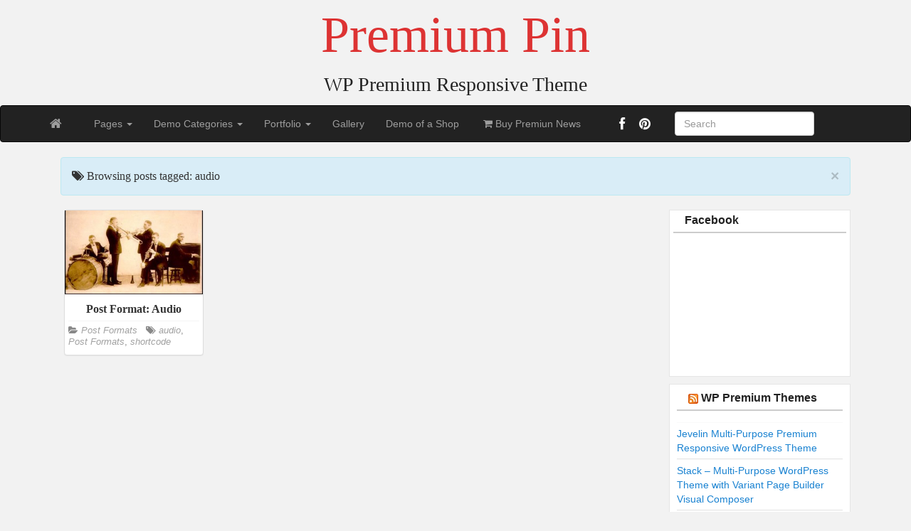

--- FILE ---
content_type: text/html; charset=UTF-8
request_url: https://pin.premiumresponsive.com/tag/audio/
body_size: 10270
content:
<!DOCTYPE html>
<!--[if IE 6]><html id="ie6" lang="en-US"><![endif]-->
<!--[if IE 7]><html id="ie7" lang="en-US"><![endif]-->
<!--[if IE 8]><html id="ie8" lang="en-US"><![endif]-->
<!--[if !(IE 6) | !(IE 7) | !(IE 8)  ]><!-->
<html lang="en-US">
<!--<![endif]-->
    <head>
	<meta charset="UTF-8" />
	<meta name="viewport" content="width=device-width, initial-scale=1.0">
	<title>Tag &raquo; audio &raquo; Premium Pin</title>
	<link rel="profile" href="http://gmpg.org/xfn/11" />
		<link rel="pingback" href="https://pin.premiumresponsive.com/xmlrpc.php" />
	<meta name='robots' content='max-image-preview:large' />
<link rel='dns-prefetch' href='//fonts.googleapis.com' />
<link rel="alternate" type="application/rss+xml" title="Premium Pin &raquo; Feed" href="https://pin.premiumresponsive.com/feed/" />
<link rel="alternate" type="application/rss+xml" title="Premium Pin &raquo; Comments Feed" href="https://pin.premiumresponsive.com/comments/feed/" />
<link rel="alternate" type="application/rss+xml" title="Premium Pin &raquo; audio Tag Feed" href="https://pin.premiumresponsive.com/tag/audio/feed/" />
<style id='wp-img-auto-sizes-contain-inline-css' type='text/css'>
img:is([sizes=auto i],[sizes^="auto," i]){contain-intrinsic-size:3000px 1500px}
/*# sourceURL=wp-img-auto-sizes-contain-inline-css */
</style>
<style id='wp-emoji-styles-inline-css' type='text/css'>

	img.wp-smiley, img.emoji {
		display: inline !important;
		border: none !important;
		box-shadow: none !important;
		height: 1em !important;
		width: 1em !important;
		margin: 0 0.07em !important;
		vertical-align: -0.1em !important;
		background: none !important;
		padding: 0 !important;
	}
/*# sourceURL=wp-emoji-styles-inline-css */
</style>
<style id='wp-block-library-inline-css' type='text/css'>
:root{--wp-block-synced-color:#7a00df;--wp-block-synced-color--rgb:122,0,223;--wp-bound-block-color:var(--wp-block-synced-color);--wp-editor-canvas-background:#ddd;--wp-admin-theme-color:#007cba;--wp-admin-theme-color--rgb:0,124,186;--wp-admin-theme-color-darker-10:#006ba1;--wp-admin-theme-color-darker-10--rgb:0,107,160.5;--wp-admin-theme-color-darker-20:#005a87;--wp-admin-theme-color-darker-20--rgb:0,90,135;--wp-admin-border-width-focus:2px}@media (min-resolution:192dpi){:root{--wp-admin-border-width-focus:1.5px}}.wp-element-button{cursor:pointer}:root .has-very-light-gray-background-color{background-color:#eee}:root .has-very-dark-gray-background-color{background-color:#313131}:root .has-very-light-gray-color{color:#eee}:root .has-very-dark-gray-color{color:#313131}:root .has-vivid-green-cyan-to-vivid-cyan-blue-gradient-background{background:linear-gradient(135deg,#00d084,#0693e3)}:root .has-purple-crush-gradient-background{background:linear-gradient(135deg,#34e2e4,#4721fb 50%,#ab1dfe)}:root .has-hazy-dawn-gradient-background{background:linear-gradient(135deg,#faaca8,#dad0ec)}:root .has-subdued-olive-gradient-background{background:linear-gradient(135deg,#fafae1,#67a671)}:root .has-atomic-cream-gradient-background{background:linear-gradient(135deg,#fdd79a,#004a59)}:root .has-nightshade-gradient-background{background:linear-gradient(135deg,#330968,#31cdcf)}:root .has-midnight-gradient-background{background:linear-gradient(135deg,#020381,#2874fc)}:root{--wp--preset--font-size--normal:16px;--wp--preset--font-size--huge:42px}.has-regular-font-size{font-size:1em}.has-larger-font-size{font-size:2.625em}.has-normal-font-size{font-size:var(--wp--preset--font-size--normal)}.has-huge-font-size{font-size:var(--wp--preset--font-size--huge)}.has-text-align-center{text-align:center}.has-text-align-left{text-align:left}.has-text-align-right{text-align:right}.has-fit-text{white-space:nowrap!important}#end-resizable-editor-section{display:none}.aligncenter{clear:both}.items-justified-left{justify-content:flex-start}.items-justified-center{justify-content:center}.items-justified-right{justify-content:flex-end}.items-justified-space-between{justify-content:space-between}.screen-reader-text{border:0;clip-path:inset(50%);height:1px;margin:-1px;overflow:hidden;padding:0;position:absolute;width:1px;word-wrap:normal!important}.screen-reader-text:focus{background-color:#ddd;clip-path:none;color:#444;display:block;font-size:1em;height:auto;left:5px;line-height:normal;padding:15px 23px 14px;text-decoration:none;top:5px;width:auto;z-index:100000}html :where(.has-border-color){border-style:solid}html :where([style*=border-top-color]){border-top-style:solid}html :where([style*=border-right-color]){border-right-style:solid}html :where([style*=border-bottom-color]){border-bottom-style:solid}html :where([style*=border-left-color]){border-left-style:solid}html :where([style*=border-width]){border-style:solid}html :where([style*=border-top-width]){border-top-style:solid}html :where([style*=border-right-width]){border-right-style:solid}html :where([style*=border-bottom-width]){border-bottom-style:solid}html :where([style*=border-left-width]){border-left-style:solid}html :where(img[class*=wp-image-]){height:auto;max-width:100%}:where(figure){margin:0 0 1em}html :where(.is-position-sticky){--wp-admin--admin-bar--position-offset:var(--wp-admin--admin-bar--height,0px)}@media screen and (max-width:600px){html :where(.is-position-sticky){--wp-admin--admin-bar--position-offset:0px}}

/*# sourceURL=wp-block-library-inline-css */
</style><style id='global-styles-inline-css' type='text/css'>
:root{--wp--preset--aspect-ratio--square: 1;--wp--preset--aspect-ratio--4-3: 4/3;--wp--preset--aspect-ratio--3-4: 3/4;--wp--preset--aspect-ratio--3-2: 3/2;--wp--preset--aspect-ratio--2-3: 2/3;--wp--preset--aspect-ratio--16-9: 16/9;--wp--preset--aspect-ratio--9-16: 9/16;--wp--preset--color--black: #000000;--wp--preset--color--cyan-bluish-gray: #abb8c3;--wp--preset--color--white: #ffffff;--wp--preset--color--pale-pink: #f78da7;--wp--preset--color--vivid-red: #cf2e2e;--wp--preset--color--luminous-vivid-orange: #ff6900;--wp--preset--color--luminous-vivid-amber: #fcb900;--wp--preset--color--light-green-cyan: #7bdcb5;--wp--preset--color--vivid-green-cyan: #00d084;--wp--preset--color--pale-cyan-blue: #8ed1fc;--wp--preset--color--vivid-cyan-blue: #0693e3;--wp--preset--color--vivid-purple: #9b51e0;--wp--preset--gradient--vivid-cyan-blue-to-vivid-purple: linear-gradient(135deg,rgb(6,147,227) 0%,rgb(155,81,224) 100%);--wp--preset--gradient--light-green-cyan-to-vivid-green-cyan: linear-gradient(135deg,rgb(122,220,180) 0%,rgb(0,208,130) 100%);--wp--preset--gradient--luminous-vivid-amber-to-luminous-vivid-orange: linear-gradient(135deg,rgb(252,185,0) 0%,rgb(255,105,0) 100%);--wp--preset--gradient--luminous-vivid-orange-to-vivid-red: linear-gradient(135deg,rgb(255,105,0) 0%,rgb(207,46,46) 100%);--wp--preset--gradient--very-light-gray-to-cyan-bluish-gray: linear-gradient(135deg,rgb(238,238,238) 0%,rgb(169,184,195) 100%);--wp--preset--gradient--cool-to-warm-spectrum: linear-gradient(135deg,rgb(74,234,220) 0%,rgb(151,120,209) 20%,rgb(207,42,186) 40%,rgb(238,44,130) 60%,rgb(251,105,98) 80%,rgb(254,248,76) 100%);--wp--preset--gradient--blush-light-purple: linear-gradient(135deg,rgb(255,206,236) 0%,rgb(152,150,240) 100%);--wp--preset--gradient--blush-bordeaux: linear-gradient(135deg,rgb(254,205,165) 0%,rgb(254,45,45) 50%,rgb(107,0,62) 100%);--wp--preset--gradient--luminous-dusk: linear-gradient(135deg,rgb(255,203,112) 0%,rgb(199,81,192) 50%,rgb(65,88,208) 100%);--wp--preset--gradient--pale-ocean: linear-gradient(135deg,rgb(255,245,203) 0%,rgb(182,227,212) 50%,rgb(51,167,181) 100%);--wp--preset--gradient--electric-grass: linear-gradient(135deg,rgb(202,248,128) 0%,rgb(113,206,126) 100%);--wp--preset--gradient--midnight: linear-gradient(135deg,rgb(2,3,129) 0%,rgb(40,116,252) 100%);--wp--preset--font-size--small: 13px;--wp--preset--font-size--medium: 20px;--wp--preset--font-size--large: 36px;--wp--preset--font-size--x-large: 42px;--wp--preset--spacing--20: 0.44rem;--wp--preset--spacing--30: 0.67rem;--wp--preset--spacing--40: 1rem;--wp--preset--spacing--50: 1.5rem;--wp--preset--spacing--60: 2.25rem;--wp--preset--spacing--70: 3.38rem;--wp--preset--spacing--80: 5.06rem;--wp--preset--shadow--natural: 6px 6px 9px rgba(0, 0, 0, 0.2);--wp--preset--shadow--deep: 12px 12px 50px rgba(0, 0, 0, 0.4);--wp--preset--shadow--sharp: 6px 6px 0px rgba(0, 0, 0, 0.2);--wp--preset--shadow--outlined: 6px 6px 0px -3px rgb(255, 255, 255), 6px 6px rgb(0, 0, 0);--wp--preset--shadow--crisp: 6px 6px 0px rgb(0, 0, 0);}:where(.is-layout-flex){gap: 0.5em;}:where(.is-layout-grid){gap: 0.5em;}body .is-layout-flex{display: flex;}.is-layout-flex{flex-wrap: wrap;align-items: center;}.is-layout-flex > :is(*, div){margin: 0;}body .is-layout-grid{display: grid;}.is-layout-grid > :is(*, div){margin: 0;}:where(.wp-block-columns.is-layout-flex){gap: 2em;}:where(.wp-block-columns.is-layout-grid){gap: 2em;}:where(.wp-block-post-template.is-layout-flex){gap: 1.25em;}:where(.wp-block-post-template.is-layout-grid){gap: 1.25em;}.has-black-color{color: var(--wp--preset--color--black) !important;}.has-cyan-bluish-gray-color{color: var(--wp--preset--color--cyan-bluish-gray) !important;}.has-white-color{color: var(--wp--preset--color--white) !important;}.has-pale-pink-color{color: var(--wp--preset--color--pale-pink) !important;}.has-vivid-red-color{color: var(--wp--preset--color--vivid-red) !important;}.has-luminous-vivid-orange-color{color: var(--wp--preset--color--luminous-vivid-orange) !important;}.has-luminous-vivid-amber-color{color: var(--wp--preset--color--luminous-vivid-amber) !important;}.has-light-green-cyan-color{color: var(--wp--preset--color--light-green-cyan) !important;}.has-vivid-green-cyan-color{color: var(--wp--preset--color--vivid-green-cyan) !important;}.has-pale-cyan-blue-color{color: var(--wp--preset--color--pale-cyan-blue) !important;}.has-vivid-cyan-blue-color{color: var(--wp--preset--color--vivid-cyan-blue) !important;}.has-vivid-purple-color{color: var(--wp--preset--color--vivid-purple) !important;}.has-black-background-color{background-color: var(--wp--preset--color--black) !important;}.has-cyan-bluish-gray-background-color{background-color: var(--wp--preset--color--cyan-bluish-gray) !important;}.has-white-background-color{background-color: var(--wp--preset--color--white) !important;}.has-pale-pink-background-color{background-color: var(--wp--preset--color--pale-pink) !important;}.has-vivid-red-background-color{background-color: var(--wp--preset--color--vivid-red) !important;}.has-luminous-vivid-orange-background-color{background-color: var(--wp--preset--color--luminous-vivid-orange) !important;}.has-luminous-vivid-amber-background-color{background-color: var(--wp--preset--color--luminous-vivid-amber) !important;}.has-light-green-cyan-background-color{background-color: var(--wp--preset--color--light-green-cyan) !important;}.has-vivid-green-cyan-background-color{background-color: var(--wp--preset--color--vivid-green-cyan) !important;}.has-pale-cyan-blue-background-color{background-color: var(--wp--preset--color--pale-cyan-blue) !important;}.has-vivid-cyan-blue-background-color{background-color: var(--wp--preset--color--vivid-cyan-blue) !important;}.has-vivid-purple-background-color{background-color: var(--wp--preset--color--vivid-purple) !important;}.has-black-border-color{border-color: var(--wp--preset--color--black) !important;}.has-cyan-bluish-gray-border-color{border-color: var(--wp--preset--color--cyan-bluish-gray) !important;}.has-white-border-color{border-color: var(--wp--preset--color--white) !important;}.has-pale-pink-border-color{border-color: var(--wp--preset--color--pale-pink) !important;}.has-vivid-red-border-color{border-color: var(--wp--preset--color--vivid-red) !important;}.has-luminous-vivid-orange-border-color{border-color: var(--wp--preset--color--luminous-vivid-orange) !important;}.has-luminous-vivid-amber-border-color{border-color: var(--wp--preset--color--luminous-vivid-amber) !important;}.has-light-green-cyan-border-color{border-color: var(--wp--preset--color--light-green-cyan) !important;}.has-vivid-green-cyan-border-color{border-color: var(--wp--preset--color--vivid-green-cyan) !important;}.has-pale-cyan-blue-border-color{border-color: var(--wp--preset--color--pale-cyan-blue) !important;}.has-vivid-cyan-blue-border-color{border-color: var(--wp--preset--color--vivid-cyan-blue) !important;}.has-vivid-purple-border-color{border-color: var(--wp--preset--color--vivid-purple) !important;}.has-vivid-cyan-blue-to-vivid-purple-gradient-background{background: var(--wp--preset--gradient--vivid-cyan-blue-to-vivid-purple) !important;}.has-light-green-cyan-to-vivid-green-cyan-gradient-background{background: var(--wp--preset--gradient--light-green-cyan-to-vivid-green-cyan) !important;}.has-luminous-vivid-amber-to-luminous-vivid-orange-gradient-background{background: var(--wp--preset--gradient--luminous-vivid-amber-to-luminous-vivid-orange) !important;}.has-luminous-vivid-orange-to-vivid-red-gradient-background{background: var(--wp--preset--gradient--luminous-vivid-orange-to-vivid-red) !important;}.has-very-light-gray-to-cyan-bluish-gray-gradient-background{background: var(--wp--preset--gradient--very-light-gray-to-cyan-bluish-gray) !important;}.has-cool-to-warm-spectrum-gradient-background{background: var(--wp--preset--gradient--cool-to-warm-spectrum) !important;}.has-blush-light-purple-gradient-background{background: var(--wp--preset--gradient--blush-light-purple) !important;}.has-blush-bordeaux-gradient-background{background: var(--wp--preset--gradient--blush-bordeaux) !important;}.has-luminous-dusk-gradient-background{background: var(--wp--preset--gradient--luminous-dusk) !important;}.has-pale-ocean-gradient-background{background: var(--wp--preset--gradient--pale-ocean) !important;}.has-electric-grass-gradient-background{background: var(--wp--preset--gradient--electric-grass) !important;}.has-midnight-gradient-background{background: var(--wp--preset--gradient--midnight) !important;}.has-small-font-size{font-size: var(--wp--preset--font-size--small) !important;}.has-medium-font-size{font-size: var(--wp--preset--font-size--medium) !important;}.has-large-font-size{font-size: var(--wp--preset--font-size--large) !important;}.has-x-large-font-size{font-size: var(--wp--preset--font-size--x-large) !important;}
/*# sourceURL=global-styles-inline-css */
</style>

<style id='classic-theme-styles-inline-css' type='text/css'>
/*! This file is auto-generated */
.wp-block-button__link{color:#fff;background-color:#32373c;border-radius:9999px;box-shadow:none;text-decoration:none;padding:calc(.667em + 2px) calc(1.333em + 2px);font-size:1.125em}.wp-block-file__button{background:#32373c;color:#fff;text-decoration:none}
/*# sourceURL=/wp-includes/css/classic-themes.min.css */
</style>
<link rel='stylesheet' id='options_typography_Lobster-css' href='http://fonts.googleapis.com/css?family=Lobster' type='text/css' media='all' />
<link rel='stylesheet' id='options_typography_Droid+Sans-css' href='http://fonts.googleapis.com/css?family=Droid+Sans' type='text/css' media='all' />
<link rel='stylesheet' id='custom-style-css' href='https://pin.premiumresponsive.com/wp-content/themes/premium-pin/custom-style.css?ver=6.9' type='text/css' media='all' />
<style id='custom-style-inline-css' type='text/css'>
.navbar .brand {font-family:Arial, sans-serif; font-weight:Normal; font-size:16px;  color:#8224e3; }
h1, h2, h3, h4, h5, h6 {font-family:Lobster, cursive; font-weight:Normal;  color:#333333; }
body, p {font-family:Cambria, Georgia, serif; font-weight:Normal; font-size:14px;  color:#333333; }
.posttitle {font-family:Lobster, cursive; font-weight:Normal; font-size:16px;  color:#333333; }
.widget-title {font-family:Droid Sans, sans-serif; font-weight:Normal; font-size:16px;  color:#1e73be; }

/*# sourceURL=custom-style-inline-css */
</style>
<link rel='stylesheet' id='bootstrap-css' href='https://pin.premiumresponsive.com/wp-content/themes/premium-pin/css/bootstrap.min.css?ver=3.0.3' type='text/css' media='all' />
<link rel='stylesheet' id='fontawesome-css' href='https://pin.premiumresponsive.com/wp-content/themes/premium-pin/css/font-awesome.min.css?ver=4' type='text/css' media='all' />
<link rel='stylesheet' id='google_fonts-css' href='http://fonts.googleapis.com/css?family=Lobster' type='text/css' media='all' />
<link rel='stylesheet' id='prpin_style-css' href='https://pin.premiumresponsive.com/wp-content/themes/premium-pin/style.css?ver=6.9' type='text/css' media='all' />
<link rel='stylesheet' id='prpin_blueimp-gallery-css' href='https://pin.premiumresponsive.com/wp-content/themes/premium-pin/css/blueimp-gallery.min.css?ver=3.0.3' type='text/css' media='all' />
<script type="text/javascript" src="https://pin.premiumresponsive.com/wp-includes/js/jquery/jquery.min.js?ver=3.7.1" id="jquery-core-js"></script>
<script type="text/javascript" src="https://pin.premiumresponsive.com/wp-includes/js/jquery/jquery-migrate.min.js?ver=3.4.1" id="jquery-migrate-js"></script>
<script type="text/javascript" src="https://pin.premiumresponsive.com/wp-content/themes/premium-pin/js/bootstrap.min.js" id="prpin_bootstrap-js"></script>
<script type="text/javascript" src="https://pin.premiumresponsive.com/wp-content/themes/premium-pin/js/jquery.blueimp-gallery.min.js" id="prpin_blueimp-gallery-js"></script>
<script type="text/javascript" src="https://pin.premiumresponsive.com/wp-content/themes/premium-pin/js/masonry.pkgd.min.js" id="prpin_masonry-js"></script>
<script type="text/javascript" src="https://pin.premiumresponsive.com/wp-content/themes/premium-pin/js/imagesloaded.pkgd.min.js" id="prpin_iloaded-js"></script>
<script type="text/javascript" src="https://pin.premiumresponsive.com/wp-content/themes/premium-pin/js/jquery.infinitescroll.min.js" id="prpin_infinitescroll-js"></script>
<link rel="https://api.w.org/" href="https://pin.premiumresponsive.com/wp-json/" /><link rel="alternate" title="JSON" type="application/json" href="https://pin.premiumresponsive.com/wp-json/wp/v2/tags/70" /><link rel="EditURI" type="application/rsd+xml" title="RSD" href="https://pin.premiumresponsive.com/xmlrpc.php?rsd" />
<meta name="generator" content="WordPress 6.9" />
	<style type="text/css" id="prpin-header-css">
			.site-header {
			background: url(https://pin.premiumresponsive.com/wp-content/uploads/cropped-cropped-foto9.jpg) no-repeat scroll top;
			background-size: 100% 100%;
		}
			.site-title {
			color: #dd3333;
		}
		</style>
	<link rel="icon" href="https://pin.premiumresponsive.com/wp-content/uploads/cropped-cropped-foto9-1-32x32.jpg" sizes="32x32" />
<link rel="icon" href="https://pin.premiumresponsive.com/wp-content/uploads/cropped-cropped-foto9-1-192x192.jpg" sizes="192x192" />
<link rel="apple-touch-icon" href="https://pin.premiumresponsive.com/wp-content/uploads/cropped-cropped-foto9-1-180x180.jpg" />
<meta name="msapplication-TileImage" content="https://pin.premiumresponsive.com/wp-content/uploads/cropped-cropped-foto9-1-270x270.jpg" />
</head>
<body class="archive tag tag-audio tag-70 wp-theme-premium-pin">
<!-- <div class="home-jumbotron  hidden-xs"> -->
<a class="home-link home-jumbotron site-header hidden-xs" href="https://pin.premiumresponsive.com/" title="Premium Pin" rel="home"><!-- <div class="site-header"></div> -->
					<h1 class="site-title">Premium Pin </h1>
					<p class="site-description">WP Premium Responsive Theme</p></a>
			<!-- </div> -->

<div id="navbar"> 
<nav  class="navbar  navbar-inverse " role="navigation">
    <!-- Brand and toggle get grouped for better mobile display -->
    <div class="container">
        <div class="navbar-header">
    		     <button type="button" class="navbar-toggle" data-toggle="collapse" data-target=".navbar-collapse">
			     <span class="sr-only">Toggle navigation</span>
                <span class="icon-bar"></span>
                <span class="icon-bar"></span>
                <span class="icon-bar"></span>
            </button>
 
       <a class="navbar-brand" href="https://pin.premiumresponsive.com">
            <i class="fa fa-home"></i> 
            </a>  
        </div>
        <div class="menu-testing-menu-container"><ul id="menu-testing-menu" class="nav navbar-nav collapse navbar-collapse"><li id="menu-item-1072" class="menu-item menu-item-type-custom menu-item-object-custom menu-item-has-children menu-item-1072 dropdown"><a title="Pages" href="#" data-toggle="dropdown" class="dropdown-toggle">Pages <span class="caret"></span></a>
<ul role="menu" class=" dropdown-menu">
	<li id="menu-item-2679" class="menu-item menu-item-type-post_type menu-item-object-page menu-item-2679"><a title="Bootstrap Shortcode" href="https://pin.premiumresponsive.com/bootstrap-shortcode/">Bootstrap Shortcode</a></li>
	<li id="menu-item-2377" class="menu-item menu-item-type-post_type menu-item-object-page menu-item-2377"><a title="Pricing Table" href="https://pin.premiumresponsive.com/pricing-table/">Pricing Table</a></li>
	<li id="menu-item-2378" class="menu-item menu-item-type-post_type menu-item-object-page menu-item-2378"><a title="Pricing Table 2" href="https://pin.premiumresponsive.com/pricing-table-2/">Pricing Table 2</a></li>
	<li id="menu-item-2372" class="menu-item menu-item-type-post_type menu-item-object-page menu-item-2372"><a title="Thumbnails, grids of images, text, and more" href="https://pin.premiumresponsive.com/thumbnails-grids-of-images-text-and-more/">Thumbnails, grids of images, text, and more</a></li>
	<li id="menu-item-2375" class="menu-item menu-item-type-post_type menu-item-object-page menu-item-2375"><a title="Page Image Alignment" href="https://pin.premiumresponsive.com/page-image-alignment/">Page Image Alignment</a></li>
	<li id="menu-item-2376" class="menu-item menu-item-type-post_type menu-item-object-page menu-item-2376"><a title="Page Markup And Formatting" href="https://pin.premiumresponsive.com/page-markup-and-formatting/">Page Markup And Formatting</a></li>
	<li id="menu-item-2381" class="menu-item menu-item-type-post_type menu-item-object-page menu-item-2381"><a title="Page with comments" href="https://pin.premiumresponsive.com/page-with-comments/">Page with comments</a></li>
	<li id="menu-item-2382" class="menu-item menu-item-type-post_type menu-item-object-page menu-item-2382"><a title="Page with comments disabled" href="https://pin.premiumresponsive.com/page-with-comments-disabled/">Page with comments disabled</a></li>
	<li id="menu-item-2383" class="menu-item menu-item-type-post_type menu-item-object-page menu-item-2383"><a title="Lorem Ipsum" href="https://pin.premiumresponsive.com/lorem-ipsum/">Lorem Ipsum</a></li>
</ul>
</li>
<li id="menu-item-1073" class="menu-item menu-item-type-custom menu-item-object-custom menu-item-has-children menu-item-1073 dropdown"><a title="Demo Categories" href="#" data-toggle="dropdown" class="dropdown-toggle">Demo Categories <span class="caret"></span></a>
<ul role="menu" class=" dropdown-menu">
	<li id="menu-item-1074" class="menu-item menu-item-type-taxonomy menu-item-object-category menu-item-1074"><a title="Markup" href="https://pin.premiumresponsive.com/themes/markup/">Markup</a></li>
	<li id="menu-item-1075" class="menu-item menu-item-type-taxonomy menu-item-object-category menu-item-1075"><a title="Post Formats" href="https://pin.premiumresponsive.com/themes/post-formats/">Post Formats</a></li>
	<li id="menu-item-2292" class="menu-item menu-item-type-taxonomy menu-item-object-category menu-item-2292"><a title="Template" href="https://pin.premiumresponsive.com/themes/template-2/">Template</a></li>
	<li id="menu-item-2294" class="menu-item menu-item-type-taxonomy menu-item-object-category menu-item-2294"><a title="Media" href="https://pin.premiumresponsive.com/themes/media-2/">Media</a></li>
</ul>
</li>
<li id="menu-item-2437" class="menu-item menu-item-type-custom menu-item-object-custom menu-item-has-children menu-item-2437 dropdown"><a title="Portfolio" href="#" data-toggle="dropdown" class="dropdown-toggle">Portfolio <span class="caret"></span></a>
<ul role="menu" class=" dropdown-menu">
	<li id="menu-item-2438" class="menu-item menu-item-type-custom menu-item-object-custom menu-item-2438"><a title="Portfolio 1" href="/portfolio/">Portfolio 1</a></li>
	<li id="menu-item-2433" class="menu-item menu-item-type-custom menu-item-object-custom menu-item-2433"><a title="Portfolio 2" href="/portfolio-2/">Portfolio 2</a></li>
	<li id="menu-item-2435" class="menu-item menu-item-type-custom menu-item-object-custom menu-item-2435"><a title="Portfolio 3" href="/portfolio-3/">Portfolio 3</a></li>
	<li id="menu-item-2369" class="menu-item menu-item-type-post_type menu-item-object-page menu-item-2369"><a title="Front page" href="https://pin.premiumresponsive.com/front-page/">Front page</a></li>
</ul>
</li>
<li id="menu-item-2370" class="menu-item menu-item-type-taxonomy menu-item-object-post_format menu-item-2370"><a title="Gallery" href="https://pin.premiumresponsive.com/type/gallery/">Gallery</a></li>
<li id="menu-item-2621" class="menu-item menu-item-type-post_type menu-item-object-page menu-item-2621"><a title="Demo of a Shop" href="https://pin.premiumresponsive.com/shop/">Demo of a Shop</a></li>
<li id="menu-item-2387" class="menu-item menu-item-type-custom menu-item-object-custom menu-item-2387"><a title="&lt;i class=&quot;fa fa-shopping-cart&quot;&gt;&lt;/i&gt; Buy Premiun News" href="http://www.premiumresponsive.com/premium-pin-wordpress-theme/"><span class="glyphicon Download this theme"></span>&nbsp;<i class="fa fa-shopping-cart"></i> Buy Premiun News</a></li>
</ul></div>		  <div class="collapse navbar-collapse">
						
	<div class="col-xs-5 col-sm-3 pull-right">
 <form class="navbar-form" role="search" method="get" id="searchform" action="https://pin.premiumresponsive.com/">
      <div class="form-group">
        <input type="text" class="form-control" placeholder="Search" name="s" id="s" value="">   </div>     
    </form>
  </div> 
					<a href="#" title="Find us on Pinterest" class="social pull-right"><i class="fa fa-pinterest fa-lg"></i></a>	
											<a href="#" title="Find us on Facebook" class="social pull-right"><i class="fa fa-facebook fa-lg"></i></a>
							</div> <!-- collapse -->
      </div> <!-- container -->
</nav>
</div> 

<div class="container">	<div class="row"><div class="col-lg-12 col-md-12 col-xs-12 col-sm-12">
 	
</div> </div> </div> 
<!-- //header.php -->	<!-- breadcrumb -->
       <div class="container"> <div class="col-sm-12 col-md-12 col-lg-12"><div class="alert alert-info"> <button type="button" class="close" data-dismiss="alert" aria-hidden="true">&times;</button>     <div class="posttitle">
  <i class="fa fa-tags"></i>    Browsing posts tagged: audio   </div></div></div>     </div>
             
<!-- // breadcrumb -->

<div class="container"> 
					<div class="col-sm-9 col-md-9 col-lg-9">
				<div id="masonry">
		 		<div id="post-587" class="col-sm-4 col-md-4 col-lg-3 boxy post-587 post type-post status-publish format-audio has-post-thumbnail hentry category-post-formats tag-audio tag-post-formats tag-shortcode post_format-post-format-audio">
<div  class="content panel panel-default">
	<a href="https://pin.premiumresponsive.com/post-format-audio/"><img src="https://pin.premiumresponsive.com/wp-content/uploads/Post-format-audio-300x182.jpg" alt="Post Format: Audio" /></a>	
	<div class="panel-body">
<a href="https://pin.premiumresponsive.com/post-format-audio/">
		<div class="posttitle">Post Format: Audio</div></a>
					<div class="category-tag">
<i class="fa fa-folder-open"></i> <a href="https://pin.premiumresponsive.com/themes/post-formats/" rel="tag">Post Formats</a>   &nbsp; <i class="fa fa-tags"></i> <a href="https://pin.premiumresponsive.com/tag/audio/" rel="tag">audio</a>, <a href="https://pin.premiumresponsive.com/tag/post-formats/" rel="tag">Post Formats</a>, <a href="https://pin.premiumresponsive.com/tag/shortcode/" rel="tag">shortcode</a>	        </div>
	</div>
	</div>
</div><!--    //post -->

					</div> <!-- //masonry -->

	<div id="navigation">
		<ul class="pager">
			<li id="navigation-next"></li>
			<li id="navigation-previous"></li>
		</ul>
	</div>

		</div>
		<div id="sidebar" class="col-sm-3 col-md-3 col-lg-3"><div class="sidebar-inner"><div id="sidebar-right" class="sidebar">
<div id="pr_facebook_widget-2" class="widget pr_ad_widget"><h4 class="widget-title">Facebook</h4> <div style="height:180px;">
 <div id="fb-root"></div>
<script>(function(d, s, id) {
  var js, fjs = d.getElementsByTagName(s)[0];
  if (d.getElementById(id)) return;
  js = d.createElement(s); js.id = id;
  js.src = "//connect.facebook.net/en_US/all.js#xfbml=1&appId=403933776321411";
  fjs.parentNode.insertBefore(js, fjs);
}(document, 'script', 'facebook-jssdk'));</script>

<div class="fb-like-box" data-href="https://www.facebook.com/pages/I-love-my-home/132323863484566" data-width="250" data-height="180" data-show-faces="true" data-header="false" data-stream="false" data-show-border="false"></div>
</div>
	</div><div id="rss-4" class="widget widget_rss"><h4 class="widget-title"><a class="rsswidget rss-widget-feed" href="http://wordpress-themes.premiumresponsive.com/"><img class="rss-widget-icon" style="border:0" width="14" height="14" src="https://pin.premiumresponsive.com/wp-includes/images/rss.png" alt="RSS" loading="lazy" /></a> <a class="rsswidget rss-widget-title" href="https://wordpress-themes.premiumresponsive.com/">WP Premium Themes</a></h4><ul><li><a class='rsswidget' href='https://wordpress-themes.premiumresponsive.com/jevelin-multi-purpose-premium-responsive-wordpress-theme/'>Jevelin Multi-Purpose Premium Responsive WordPress Theme</a></li><li><a class='rsswidget' href='https://wordpress-themes.premiumresponsive.com/stack-multi-purpose-wordpress-theme-with-variant-page-builder-visual-composer/'>Stack – Multi-Purpose WordPress Theme with Variant Page Builder  Visual Composer</a></li><li><a class='rsswidget' href='https://wordpress-themes.premiumresponsive.com/infinite-responsive-multi-purpose-wordpress-theme/'>Infinite – Responsive Multi-Purpose WordPress Theme</a></li><li><a class='rsswidget' href='https://wordpress-themes.premiumresponsive.com/hyperx-portfolio-for-freelancers-and-agencies/'>HyperX – Portfolio for Freelancers and Agencies</a></li></ul></div><div id="backlinkai_widget-2" class="widget widget_backlinkai_widget"><ul> <li> <a href="https://www.atverk.lt/"  title="Patarimai, SEO straipsniai">Patarimai, SEO straipsniai</a> </li><li> <a href="https://www.ieskaukeliones.lt/apie-keliones/"  title="Apie keliones">Apie keliones - ieskau keliones</a> </li><li> <a href="http://www.bmwoemwheels.com/en/"  title="bmw wheels">bmw wheels</a> </li><li> <a href="https://www.kurapsistoti.lt/apgyvendinimas/viesbuciai-sveciu-namai/"  title="Viešbučiai, svečių namai">Viešbučiai, svečių namai</a> </li><li> <a href="https://tatu.lt/"  title="Laikinos tatuiruotes">Laikinos tatuiruotes</a> </li><li> <a href="https://www.moteruklubas.lt/grozis/"  title="Moterų klubas, grožis">Moterų klubas, grožis</a> </li><li> <a href="https://www.jop.lt/category/namams/"  title="Idėjos namams">Idėjos namams</a> </li><li> <a href="https://www.manokrautuvele.lt/"  title="Pigios prekės">Geriausios prekės</a> </li></ul> </div></div></div></div>	</div>
<!-- Video modal -->
<div class="modal fade" id="videoModal" tabindex="-1" role="dialog" aria-labelledby="videoModal" aria-hidden="true">
  <div class="modal-dialog modal-lg">
    <div class="modal-content">
      <div class="modal-body">
        <button type="button" class="close" data-dismiss="modal" aria-hidden="true">&times;</button>
        <div>
          <iframe width="100%" height="350" src=""></iframe>
        </div>
      </div>
    </div>
  </div>
</div>

<script type="text/javascript">
function autoPlayYouTubeModal(){
  var trigger = jQuery("body").find('[data-toggle="modal"]');
  trigger.click(function() {
    var theModal = jQuery(this).data( "target" ),
    videoSRC = jQuery(this).attr( "data-theVideo" ), 
    videoSRCauto = videoSRC+"?autoplay=1" ;
    jQuery(theModal+' iframe').attr('src', videoSRCauto);
    jQuery(theModal+' button.close').click(function () {
        jQuery(theModal+' iframe').attr('src', videoSRC);
    });   
  });
}
jQuery(document).ready(function($){
  autoPlayYouTubeModal();
});	
</script>


  <div id="scroll-top"><a href="#"><i class="fa fa-chevron-up fa-3x"></i></a></div>
 
<div id="footer" class="container1">
	<div class="text-align-center">Copyright &copy; 2016 <a href="http://pin.premiumresponsive.com">Premium Pin </a> - WP Premium Responsive Theme, powered by Wordpress
   </div>
</div>
<script type="speculationrules">
{"prefetch":[{"source":"document","where":{"and":[{"href_matches":"/*"},{"not":{"href_matches":["/wp-*.php","/wp-admin/*","/wp-content/uploads/*","/wp-content/*","/wp-content/plugins/*","/wp-content/themes/premium-pin/*","/*\\?(.+)"]}},{"not":{"selector_matches":"a[rel~=\"nofollow\"]"}},{"not":{"selector_matches":".no-prefetch, .no-prefetch a"}}]},"eagerness":"conservative"}]}
</script>
 <script type="text/javascript">
 <!--
 function initLinks28() {
	for (var links = document.links, i = 0, a; a = links[i]; i++) {
        if (a.host !== location.host) {
                a.target = '_blank';
        }
}
}
//window.onload = initLinks28;
initLinks28();
 //-->
 </script>

<script type="text/javascript">
	jQuery(document).ready(function($) {
		/* Masonry */
		var $container = $('#masonry');
	 // Callback on After new masonry boxes load
		window.onAfterLoaded = function(el) {
			el.find('div.post-meta li').popover({
				trigger: 'hover',
				placement: 'top',
				container: 'body'
			});
		};

		onAfterLoaded($container.find('.boxy'));

		$container.imagesLoaded(function() {
			$container.masonry({
			itemSelector: '.boxy',
		 	isAnimated: true
			});
		});
	});
</script>

	<script type="text/javascript">
		jQuery(document).ready(function($) {
			var $container = $('#masonry');
			var pageNum = 1;
			$container.infinitescroll({
				navSelector : '#navigation',
				nextSelector : '#navigation #navigation-next a',
				itemSelector : '.boxy',
				maxPage       :10,
 loading: {
			msgText: 'Loading',
			finishedMsg: 'All items loaded',
			img: 'https://pin.premiumresponsive.com/wp-content/themes/premium-pin/img/loading.gif',
	}
			},
			// trigger Masonry as a callback
			function(newElements) {
				// hide new items while they are loading
				var $newElems = $(newElements).css({opacity: 0});
					pageNum++;
				// ensure that images load before adding to masonry layout
				$newElems.imagesLoaded(function() {
					// show elems now they're ready
					$newElems.animate({
						opacity: 1});
					$container.masonry('appended', $newElems, true);
				});
				onAfterLoaded($newElems);
				pr_adsense_div(pageNum);
			});
		});
	</script>
<!-- PRO -->
 <script>
 function pr_adsense_div(pageNum) {
var MyDiv1 = document.getElementById('ad-30');
var MyDiv2 = document.getElementById('ad-3' + pageNum);
 if (typeof(MyDiv2) == 'undefined' || MyDiv2 == null)  return;
 MyDiv2.innerHTML = MyDiv1.innerHTML;
 }
 </script>
 		 <script type="text/javascript">
	 // scrolltofixed
 jQuery(document).ready(function() {
   jQuery('#navbar').scrollToFixed();
 });
    </script>

	<script>
		jQuery(document).ready(function($) {
			var $scrolltotop = $("#scroll-top");
			$scrolltotop.css('display', 'none');

			$(function () {
				$(window).scroll(function () {
					if ($(this).scrollTop() > 100) {
						$scrolltotop.slideDown('fast');
					} else {
						$scrolltotop.slideUp('fast');
					}
				});

				$scrolltotop.click(function () {
					$('body,html').animate({
						scrollTop: 0
					}, 'fast');
					return false;
				});
			});
		});

		jQuery(document).ready(function($) {
			var $footernav = $("#footernav");
			$footernav.css('display', 'none');

			$(function () {
				$(window).scroll(function () {
					if ($(this).scrollTop() > 100) {
						$footernav.slideDown('fast');
					} else {
						$footernav.slideUp('fast');
					}
				});
			});
		});
	</script>
		<script type="text/javascript" src="https://pin.premiumresponsive.com/wp-content/themes/premium-pin/js/jquery-scrolltofixed-min.js" id="prpin_scrolltofixed-js"></script>
<script id="wp-emoji-settings" type="application/json">
{"baseUrl":"https://s.w.org/images/core/emoji/17.0.2/72x72/","ext":".png","svgUrl":"https://s.w.org/images/core/emoji/17.0.2/svg/","svgExt":".svg","source":{"concatemoji":"https://pin.premiumresponsive.com/wp-includes/js/wp-emoji-release.min.js?ver=6.9"}}
</script>
<script type="module">
/* <![CDATA[ */
/*! This file is auto-generated */
const a=JSON.parse(document.getElementById("wp-emoji-settings").textContent),o=(window._wpemojiSettings=a,"wpEmojiSettingsSupports"),s=["flag","emoji"];function i(e){try{var t={supportTests:e,timestamp:(new Date).valueOf()};sessionStorage.setItem(o,JSON.stringify(t))}catch(e){}}function c(e,t,n){e.clearRect(0,0,e.canvas.width,e.canvas.height),e.fillText(t,0,0);t=new Uint32Array(e.getImageData(0,0,e.canvas.width,e.canvas.height).data);e.clearRect(0,0,e.canvas.width,e.canvas.height),e.fillText(n,0,0);const a=new Uint32Array(e.getImageData(0,0,e.canvas.width,e.canvas.height).data);return t.every((e,t)=>e===a[t])}function p(e,t){e.clearRect(0,0,e.canvas.width,e.canvas.height),e.fillText(t,0,0);var n=e.getImageData(16,16,1,1);for(let e=0;e<n.data.length;e++)if(0!==n.data[e])return!1;return!0}function u(e,t,n,a){switch(t){case"flag":return n(e,"\ud83c\udff3\ufe0f\u200d\u26a7\ufe0f","\ud83c\udff3\ufe0f\u200b\u26a7\ufe0f")?!1:!n(e,"\ud83c\udde8\ud83c\uddf6","\ud83c\udde8\u200b\ud83c\uddf6")&&!n(e,"\ud83c\udff4\udb40\udc67\udb40\udc62\udb40\udc65\udb40\udc6e\udb40\udc67\udb40\udc7f","\ud83c\udff4\u200b\udb40\udc67\u200b\udb40\udc62\u200b\udb40\udc65\u200b\udb40\udc6e\u200b\udb40\udc67\u200b\udb40\udc7f");case"emoji":return!a(e,"\ud83e\u1fac8")}return!1}function f(e,t,n,a){let r;const o=(r="undefined"!=typeof WorkerGlobalScope&&self instanceof WorkerGlobalScope?new OffscreenCanvas(300,150):document.createElement("canvas")).getContext("2d",{willReadFrequently:!0}),s=(o.textBaseline="top",o.font="600 32px Arial",{});return e.forEach(e=>{s[e]=t(o,e,n,a)}),s}function r(e){var t=document.createElement("script");t.src=e,t.defer=!0,document.head.appendChild(t)}a.supports={everything:!0,everythingExceptFlag:!0},new Promise(t=>{let n=function(){try{var e=JSON.parse(sessionStorage.getItem(o));if("object"==typeof e&&"number"==typeof e.timestamp&&(new Date).valueOf()<e.timestamp+604800&&"object"==typeof e.supportTests)return e.supportTests}catch(e){}return null}();if(!n){if("undefined"!=typeof Worker&&"undefined"!=typeof OffscreenCanvas&&"undefined"!=typeof URL&&URL.createObjectURL&&"undefined"!=typeof Blob)try{var e="postMessage("+f.toString()+"("+[JSON.stringify(s),u.toString(),c.toString(),p.toString()].join(",")+"));",a=new Blob([e],{type:"text/javascript"});const r=new Worker(URL.createObjectURL(a),{name:"wpTestEmojiSupports"});return void(r.onmessage=e=>{i(n=e.data),r.terminate(),t(n)})}catch(e){}i(n=f(s,u,c,p))}t(n)}).then(e=>{for(const n in e)a.supports[n]=e[n],a.supports.everything=a.supports.everything&&a.supports[n],"flag"!==n&&(a.supports.everythingExceptFlag=a.supports.everythingExceptFlag&&a.supports[n]);var t;a.supports.everythingExceptFlag=a.supports.everythingExceptFlag&&!a.supports.flag,a.supports.everything||((t=a.source||{}).concatemoji?r(t.concatemoji):t.wpemoji&&t.twemoji&&(r(t.twemoji),r(t.wpemoji)))});
//# sourceURL=https://pin.premiumresponsive.com/wp-includes/js/wp-emoji-loader.min.js
/* ]]> */
</script>
</body>
</html>
<!-- *´¨)
     ¸.•´¸.•*´¨) ¸.•*¨)
     (¸.•´ (¸.•` ¤ Comet Cache is Fully Functional ¤ ´¨) -->

<!-- Cache File Version Salt:       n/a -->

<!-- Cache File URL:                https://pin.premiumresponsive.com/tag/audio/ -->
<!-- Cache File Path:               /cache/comet-cache/cache/https/pin-premiumresponsive-com/tag/audio.html -->

<!-- Cache File Generated Via:      HTTP request -->
<!-- Cache File Generated On:       Jan 14th, 2026 @ 2:15 am UTC -->
<!-- Cache File Generated In:       0.27574 seconds -->

<!-- Cache File Expires On:         Jan 21st, 2026 @ 2:15 am UTC -->
<!-- Cache File Auto-Rebuild On:    Jan 21st, 2026 @ 2:15 am UTC -->

<!-- Loaded via Cache On:    Jan 14th, 2026 @ 2:56 am UTC -->
<!-- Loaded via Cache In:    0.00059 seconds -->